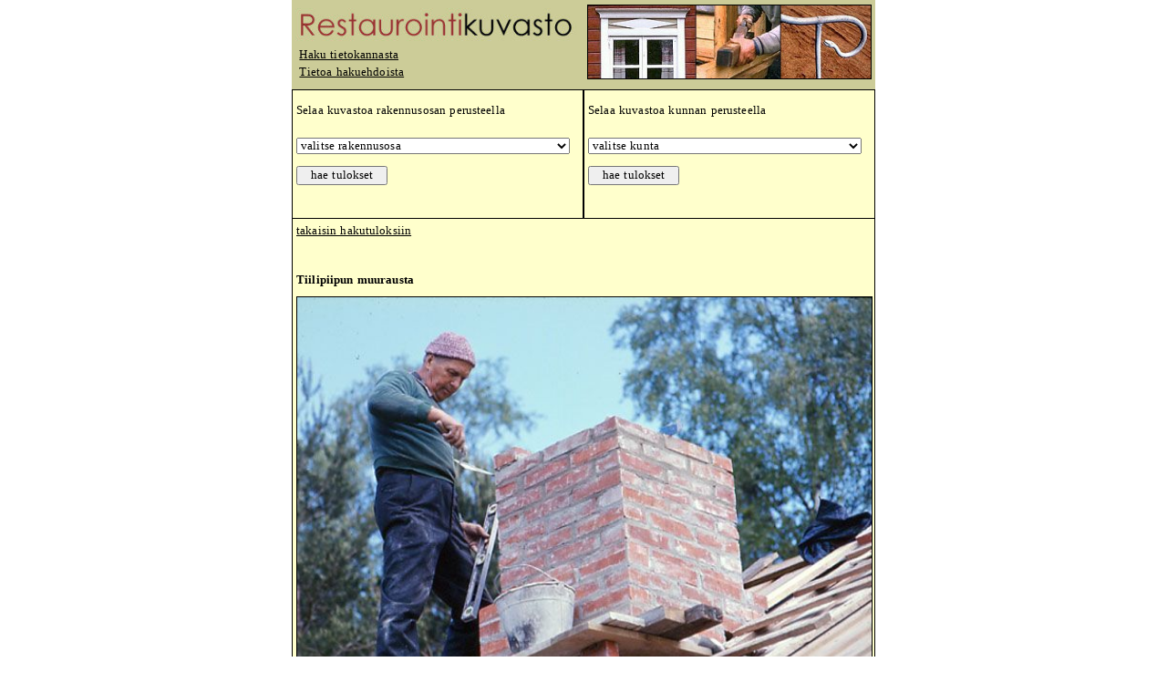

--- FILE ---
content_type: text/html; charset=utf-8
request_url: http://restaurointikuvasto.nba.fi/read/asp/r_rosa_det.aspx?KUVAUS_ID=391
body_size: 9661
content:
<!DOCTYPE HTML>
<html lang="fi">
<head>
<title>Restaurointikuvasto - kuva</title>
<meta name="viewport" content="width=device-width, initial-scale=1.0">
<meta name="description" content="restaurointikuvasto">
<link href="../css/restaurointikuvasto.css" rel="stylesheet" type="text/css">
</head>
<body>

<div class="ykontti">    
<div class="sub">
<table width="320" border="0" cellspacing="0" cellpadding="4">
  <tr>
    <td class="btaus" height="90px"><a href="http://restaurointikuvasto.nba.fi/"><img src="../img/restaurointikuvastotorstai.jpg" border="0" width="310" alt="Restaurointikuvasto"></a><br>
	  &nbsp;<a href="r_haku.aspx" class="must">Haku tietokannasta</a><br>
      &nbsp;<a href="r_tietoja.aspx" class="must">Tietoa hakuehdoista</a>
	 </td>
  </tr>
</table>
</div>
<div class="sub">	
<table width="320" border="0" cellspacing="0" cellpadding="4">
        <tr>
		  <td class="btaus" height="90px"><img src="../img/Ylakuva.jpg" alt="" class="mustareuna"></td>
        </tr>
</table>
</div>
</div>		  

<div class="ykontti">    
<div class="sub">
<table width="100%" border="0" cellspacing="0" cellpadding="4" class="mustareunavyo">
<form method="post" action="r_rosa_list.aspx">
            <tr> 
              <td class="vbtext"><h1><label for="RAKOSA_ID">Selaa kuvastoa rakennusosan perusteella</label></h1></td>
            </tr>
            <tr> 
              <td class="vbtaus"> 
<select class="valikko" name="RAKOSA_ID" id="RAKOSA_ID">
<option value="999999">valitse rakennusosa </option>
<option value="2">yleistä, selvitykset </option>
<option value="4">yleistä, työmaa </option>
<option value="5">yleistä, työvälineet </option>
<option value="6">yleistä, materiaalit </option>
<option value="7">yleistä, vauriot ja niiden aiheuttajat </option>
<option value="14">perustukset, perustus </option>
<option value="21">runko, kantavat ulkoseinät </option>
<option value="24">runko, alapohjat </option>
<option value="25">runko, välipohjat </option>
<option value="27">runko, rungon lisärakenteet </option>
<option value="31">julkisivut, ulkovuoraus</option> 
<option value="32">julkisivut, ulkopuolen pintakäsittelyt </option>
<option value="33">julkisivut, ikkunat </option>
<option value="34">julkisivut, ulko-ovet </option>
<option value="37">julkisivut, kuistit </option>
<option value="43">vesikatot, vesikatteet </option>
<option value="44">vesikatot, piiput </option>
<option value="45">vesikatot, vesikattovarusteet </option>
<option value="51">täydentävät sisäosat, sisäovet </option>
<option value="53">täydentävät sisäosat, sisäportaat </option>
<option value="57">täydentävät sisäosat, uunit </option>
<option value="61">sisäpinnat, lattiapinnat </option>
<option value="62">sisäpinnat, seinäpinnat </option>
<option value="63">sisäpinnat, kattopinnat </option>
<option value="64">sisäpinnat, listoitus </option>
<option value="65">sisäpinnat, sisäpuolen pintakäsittelyt </option>
<option value="71">rakennusvarusteet, kiintokalusteet </option>
<option value="81">ympäristörakenteet, piharakenteet </option>
<option value="91">tekniset järjestelmät, lämmitys </option>
<option value="92">tekniset järjestelmät, vesi ja viemäri </option>
<option value="93">tekniset järjestelmät, ilmanvaihto </option>
</select>
</td>
</tr>
<tr><td class="vbtaus"> <input type="submit" class="nappi" value="hae tulokset" name="hae tulokset"> </td></tr>
<tr>
  <td class="vbtaus">&nbsp;</td>
</tr>
</form>
</table>
</div>

<div class="sub">	
<table width="100%" border="0" cellspacing="0" cellpadding="4" class="mustareunavyo">
<form method="post" action="r_kunta_list.aspx">
            <tr> 
              <td class="vbtext"><h1><label for="KUNTA_ID">Selaa kuvastoa kunnan perusteella</label></h1></td>
            </tr>
            <tr> 
              <td class="vbtaus"><select class="valikko" name="KUNTA_ID" id="KUNTA_ID">
<option value="999999">valitse kunta</option>
<option value="754">Anjalankoski </option>
<option value="16">Asikkala </option>
<option value="17">Askainen </option>
<option value="40">Dragsfjärd </option>
<option value="49">Espoo </option>
<option value="61">Forssa </option>
<option value="69">Haapajärvi </option>
<option value="72">Hailuoto </option>
<option value="73">Halikko </option>
<option value="75">Hamina </option>
<option value="77">Hankasalmi </option>
<option value="78">Hanko </option>
<option value="81">Hartola </option>
<option value="82">Hattula </option>
<option value="83">Hauho </option>
<option value="91">Helsinki </option>
<option value="95">Himanka </option>
<option value="109">Hämeenlinna </option>
<option value="111">Heinola </option>
<option value="145">Ilmajoki </option>
<option value="146">Ilomantsi </option>
<option value="153">Imatra </option>
<option value="148">Inari </option>
<option value="149">Inkoo </option>
<option value="152">Isokyrö </option>
<option value="169">Jokioinen </option>
<option value="171">Joroinen </option>
<option value="172">Joutsa </option>
<option value="184">Jäppilä </option>
<option value="202">Kaarina </option>
<option value="205">Kajaani </option>
<option value="220">Karjaa </option>
<option value="223">Karjalohja </option>
<option value="226">Karstula </option>
<option value="232">Kauhajoki </option>
<option value="243">Kemiö </option>
<option value="245">Kerava </option>
<option value="257">Kirkkonummi </option>
<option value="271">Kokemäki </option>
<option value="272">Kokkola </option>
<option value="280">Korsnäs </option>
<option value="284">Koski Tl </option>
<option value="285">Kotka </option>
<option value="287">Kristiinankaupunki </option>
<option value="288">Kruunupyy </option>
<option value="297">Kuopio </option>
<option value="398">Lahti </option>
<option value="399">Laihia </option>
<option value="403">Lappajärvi </option>
<option value="405">Lappeenranta </option>
<option value="408">Lapua </option>
<option value="418">Lempäälä </option>
<option value="425">Liminka </option>
<option value="434">Loviisa </option>
<option value="435">Luhanka </option>
<option value="440">Luoto </option>
<option value="441">Luumäki </option>
<option value="501">Muurla </option>
<option value="503">Mynämäki </option>
<option value="505">Mäntsälä </option>
<option value="529">Naantali </option>
<option value="537">Noormarkku </option>
<option value="540">Nummi-Pusula </option>
<option value="564">Oulu </option>
<option value="585">Pernaja </option>
<option value="606">Pohja </option>
<option value="638">Porvoo </option>
<option value="678">Raahe </option>
<option value="684">Rauma </option>
<option value="696">Ristiina </option>
<option value="697">Ristijärvi </option>
<option value="702">Ruovesi </option>
<option value="705">Rymättylä </option>
<option value="734">Salo </option>
<option value="737">Sammatti </option>
<option value="743">Seinäjoki </option>
<option value="755">Siuntio </option>
<option value="775">Suomenniemi </option>
<option value="777">Suomussalmi </option>
<option value="778">Suonenjoki </option>
<option value="784">Särkisalo </option>
<option value="785">Vaala </option>
<option value="835">Tammisaari </option>
<option value="837">Tampere </option>
<option value="853">Turku </option>
<option value="890">Utsjoki </option>
<option value="893">Uusikaarlepyy </option>
<option value="895">Uusikaupunki </option>
<option value="908">Valkeakoski </option>
<option value="912">Vammala </option>
<option value="927">Vihti </option>
<option value="933">Vilppula </option>
<option value="971">Ylihärmä </option>
<option value="989">Ähtäri </option>
                </select> </td>
            </tr>
            <tr> 
              <td class="vbtaus"><input type="submit" class="nappi" value="hae tulokset" name="hae tulokset"> 
              </td>
            </tr>
            <tr>
              <td class="vbtaus">&nbsp;</td>
            </tr>
      </form>
</table>
</div>
</div>

<div class="akontti">
<div class="kapenee">
<table width="100%" border="0" cellspacing="0" cellpadding="4" class="mustareunavyo">

          <tr> 
            <td class="vbtext"><a href="r_rosa_list.aspx?RAKOSA_ID=4" class="must">takaisin hakutuloksiin</a></td>
          </tr>
          <tr> 
            <td class="vbtext">&nbsp;</td>
          </tr>
          <tr> 
            <td class="vbtext"><strong>Tiilipiipun muurausta</strong></td>
          </tr>
          <tr> 
            <td class="vbtext" valign="top"><img src="../kuvat/1201.jpg" border="1" alt="" width="100%"></td>
          </tr>
          <tr> 
            <td class="vbtext" valign="top">Uuteen paikkaan siirrettyyn torppaan muurataan uutta piippua säänkestävistä tiilistä.</td>
          </tr>
          <tr> 
            <td class="vbtext">&nbsp;</td>
          </tr>
          <tr> 
            <td class="vbtext">Kohde:&nbsp;Raasepori,&nbsp;Snappertuna <br>
              Kuvaaja:&nbsp;Maire&nbsp;Heikkinen<br>
              Kuvausvuosi:&nbsp;1976</td>
          </tr>

            <tr>
              <td class="punataus" height="30" align="center"><a href="http://www.museovirasto.fi" class="valk" target="_blank"><img src="../img/museovirasto.gif" alt="Museovirasto" border="0" width="140"></a><br><a href="https://www.museovirasto.fi/fi/palvelut-ja-ohjeet/saavutettavuusselosteet/restaurointikuvasto" target="_blank" class="valk">saavutettavuusseloste</a></td>
            </tr>
</table>
</div>
</div>		  
</body>
</html>


--- FILE ---
content_type: text/css
request_url: http://restaurointikuvasto.nba.fi/read/css/restaurointikuvasto.css
body_size: 2937
content:
/* yleiset  */
html {overflow-y: scroll;}
body {margin-top:0;margin-right:0;margin-bottom:0;margin-left:0;background:#ffffff;}

/* saavutettavuuteen liittyvät  */
h1 {font-size:100%;font-weight:normal;line-height:150%;}

/* responsiivisuuteen liittyvät  */
.ykontti {display:flex;flex-flow:row wrap;justify-content:center;} 
.akontti {display:flex;flex-flow:row wrap;justify-content:center;} 
div.sub {width:320px;}
div.katoaa {width:320px;}
div.kapenee {width:640px;}

/* katoaa, kun näytön leveys on alle 960  */
@media all and (max-width: 960px) {
  div.katoaa {    
	  display:none;
	}
}

/* kapenee, kun näytön leveys on alle 640  */
@media all and (max-width: 640px) {
  div.kapenee {    
	  width:320px;
	}
}

a.must:link 		{font-family:Verdana;font-size:100%;color:#000000;text-decoration:underline;line-height:150%;word-spacing:0.10em;letter-spacing:0.01em;}
a.must:visited 		{font-family:Verdana;font-size:100%;color:#000000;text-decoration:underline;line-height:150%;word-spacing:0.10em;letter-spacing:0.01em;}
a.must:hover 		{font-family:Verdana;font-size:100%;color:#000000;text-decoration:underline;line-height:150%;word-spacing:0.10em;letter-spacing:0.01em;}
a.valk:link 		{font-family:Verdana;font-size:100%;color:#ffffff;text-decoration:underline;line-height:150%;word-spacing:0.10em;letter-spacing:0.01em;}
a.valk:visited 		{font-family:Verdana;font-size:100%;color:#ffffff;text-decoration:underline;line-height:150%;word-spacing:0.10em;letter-spacing:0.01em;}
a.valk:hover 		{font-family:Verdana;font-size:100%;color:#ffffff;text-decoration:underline;line-height:150%;word-spacing:0.10em;letter-spacing:0.01em;}

td.vbtext 		{font-size:80%;font-family:Verdana;color:#000000;background-color:#ffffcc;line-height:150%;word-spacing:0.10em;letter-spacing:0.01em;}

td.btaus 		{font-size:80%;font-family:Verdana;color:#000000;background-color:#cccc98;line-height:150%;word-spacing:0.10em;letter-spacing:0.01em;}
td.vbtaus 		{font-size:100%;font-family:Verdana;color:#000000;background-color:#ffffcc;line-height:150%;word-spacing:0.10em;letter-spacing:0.01em;}
td.punataus 		{font-size:80%;font-family:Verdana;color:#000000;background-color:#993333;line-height:150%;word-spacing:0.10em;letter-spacing:0.01em;}

select.valikko     {font-family:Verdana;font-size:80%;width:300px;line-height:150%;word-spacing:0.10em;letter-spacing:0.01em;}
input.nappi     {font-family:Verdana;font-size:80%;width:100px;line-height:150%;word-spacing:0.10em;letter-spacing:0.01em;}


.mustareuna {
	border: 1px solid #000000;
}
.mustareunavyo {
	border-top-width: 1px;
	border-right-width: 1px;
	border-bottom-width: 1px;
	border-left-width: 1px;
	border-top-style: solid;
	border-right-style: solid;
	border-bottom-style: none;
	border-left-style: solid;
	border-top-color: #000000;
	border-right-color: #000000;
	border-bottom-color: #000000;
	border-left-color: #000000;
}
